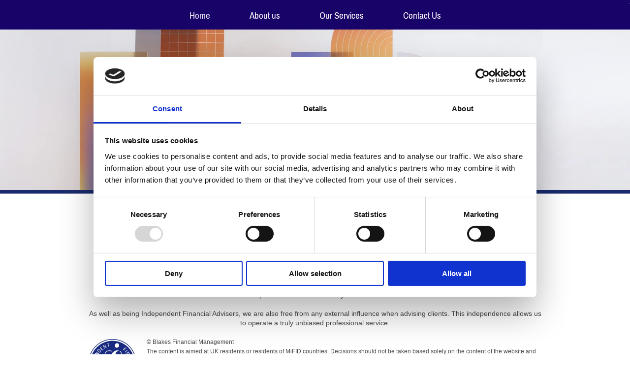

--- FILE ---
content_type: text/html; charset=UTF-8
request_url: https://www.blakesfinancial.com/
body_size: 5611
content:
<!DOCTYPE html>
<html lang="en"  ><head prefix="og: http://ogp.me/ns# fb: http://ogp.me/ns/fb# business: http://ogp.me/ns/business#">
    <meta http-equiv="Content-Type" content="text/html; charset=utf-8"/>
    <meta name="generator" content="IONOS MyWebsite"/>
        
    <link rel="dns-prefetch" href="//cdn.website-start.de/"/>
    <link rel="dns-prefetch" href="//106.mod.mywebsite-editor.com"/>
    <link rel="dns-prefetch" href="https://106.sb.mywebsite-editor.com/"/>
    <link rel="shortcut icon" href="https://www.blakesfinancial.com/s/misc/favicon.png?1685540580"/>
        <link rel="apple-touch-icon" href="https://www.blakesfinancial.com/s/misc/touchicon.png?1685540891"/>
        <title>Blakes Financial Management - Home</title>
    <style type="text/css">@media screen and (max-device-width: 1024px) {.diyw a.switchViewWeb {display: inline !important;}}</style>
    <style type="text/css">@media screen and (min-device-width: 1024px) {
            .mediumScreenDisabled { display:block }
            .smallScreenDisabled { display:block }
        }
        @media screen and (max-device-width: 1024px) { .mediumScreenDisabled { display:none } }
        @media screen and (max-device-width: 568px) { .smallScreenDisabled { display:none } }
                @media screen and (min-width: 1024px) {
            .mobilepreview .mediumScreenDisabled { display:block }
            .mobilepreview .smallScreenDisabled { display:block }
        }
        @media screen and (max-width: 1024px) { .mobilepreview .mediumScreenDisabled { display:none } }
        @media screen and (max-width: 568px) { .mobilepreview .smallScreenDisabled { display:none } }</style>
    <meta name="viewport" content="width=device-width, initial-scale=1, maximum-scale=1, minimal-ui"/>

<meta name="format-detection" content="telephone=no"/>
        <meta name="description" content="Blakes Financial Management Ltd Aylesbury is an Independent Financial Advisers  offering bespoke &amp; tailored advice regarding Pensions, Investments"/>
            <meta name="robots" content="index,follow"/>
        <link href="//cdn.website-start.de/templates/2134/style.css?1758547156484" rel="stylesheet" type="text/css"/>
    <link href="https://www.blakesfinancial.com/s/style/theming.css?1720171642" rel="stylesheet" type="text/css"/>
    <link href="//cdn.website-start.de/app/cdn/min/group/web.css?1758547156484" rel="stylesheet" type="text/css"/>
<link href="//cdn.website-start.de/app/cdn/min/moduleserver/css/en_GB/common,shoppingbasket?1758547156484" rel="stylesheet" type="text/css"/>
    <link href="//cdn.website-start.de/app/cdn/min/group/mobilenavigation.css?1758547156484" rel="stylesheet" type="text/css"/>
    <link href="https://106.sb.mywebsite-editor.com/app/logstate2-css.php?site=792795421&amp;t=1768705336" rel="stylesheet" type="text/css"/>

<script type="text/javascript">
    /* <![CDATA[ */
var stagingMode = '';
    /* ]]> */
</script>
<script src="https://106.sb.mywebsite-editor.com/app/logstate-js.php?site=792795421&amp;t=1768705336"></script>

    <link href="//cdn.website-start.de/templates/2134/print.css?1758547156484" rel="stylesheet" media="print" type="text/css"/>
    <script type="text/javascript">
    /* <![CDATA[ */
    var systemurl = 'https://106.sb.mywebsite-editor.com/';
    var webPath = '/';
    var proxyName = '';
    var webServerName = 'www.blakesfinancial.com';
    var sslServerUrl = 'https://www.blakesfinancial.com';
    var nonSslServerUrl = 'http://www.blakesfinancial.com';
    var webserverProtocol = 'http://';
    var nghScriptsUrlPrefix = '//106.mod.mywebsite-editor.com';
    var sessionNamespace = 'DIY_SB';
    var jimdoData = {
        cdnUrl:  '//cdn.website-start.de/',
        messages: {
            lightBox: {
    image : 'Image',
    of: 'of'
}

        },
        isTrial: 0,
        pageId: 919489238    };
    var script_basisID = "792795421";

    diy = window.diy || {};
    diy.web = diy.web || {};

        diy.web.jsBaseUrl = "//cdn.website-start.de/s/build/";

    diy.context = diy.context || {};
    diy.context.type = diy.context.type || 'web';
    /* ]]> */
</script>

<script type="text/javascript" src="//cdn.website-start.de/app/cdn/min/group/web.js?1758547156484" crossorigin="anonymous"></script><script type="text/javascript" src="//cdn.website-start.de/s/build/web.bundle.js?1758547156484" crossorigin="anonymous"></script><script type="text/javascript" src="//cdn.website-start.de/app/cdn/min/group/mobilenavigation.js?1758547156484" crossorigin="anonymous"></script><script src="//cdn.website-start.de/app/cdn/min/moduleserver/js/en_GB/common,shoppingbasket?1758547156484"></script>
<script type="text/javascript" src="https://cdn.website-start.de/proxy/apps/static/resource/dependencies/"></script><script type="text/javascript">
                    if (typeof require !== 'undefined') {
                        require.config({
                            waitSeconds : 10,
                            baseUrl : 'https://cdn.website-start.de/proxy/apps/static/js/'
                        });
                    }
                </script><script type="text/javascript">if (window.jQuery) {window.jQuery_1and1 = window.jQuery;}</script>

<style type="text/css">
/*<![CDATA[*/
.skype_pnh_container {display:none !important;}
.skype_pnh_print_container {display:inline !important;}
/*]]>*/
</style>


<script id="Cookiebot" src="https://consent.cookiebot.com/uc.js" data-cbid="b1d4a953-f001-4adf-aeb7-8eff9d67e3b9" data-blockingmode="auto" type="text/javascript">
</script>

<script id="CookieDeclaration" src="https://consent.cookiebot.com/b1d4a953-f001-4adf-aeb7-8eff9d67e3b9/cd.js" type="text/javascript" async="">
</script>
<script type="text/javascript">if (window.jQuery_1and1) {window.jQuery = window.jQuery_1and1;}</script>
<script type="text/javascript" src="//cdn.website-start.de/app/cdn/min/group/pfcsupport.js?1758547156484" crossorigin="anonymous"></script>    <meta property="og:type" content="business.business"/>
    <meta property="og:url" content="https://www.blakesfinancial.com/"/>
    <meta property="og:title" content="Blakes Financial Management - Home"/>
            <meta property="og:description" content="Blakes Financial Management Ltd Aylesbury is an Independent Financial Advisers  offering bespoke &amp; tailored advice regarding Pensions, Investments"/>
                <meta property="og:image" content="https://www.blakesfinancial.com/s/misc/logo.jpg?t=1762310817"/>
        <meta property="business:contact_data:country_name" content="United Kingdom"/>
    <meta property="business:contact_data:street_address" content="Temple Street 17"/>
    <meta property="business:contact_data:locality" content="Aylesbury"/>
    
    <meta property="business:contact_data:email" content="info@blakesfinancial.com"/>
    <meta property="business:contact_data:postal_code" content="HP20 2RN"/>
    <meta property="business:contact_data:phone_number" content="+44 01296 415585"/>
    
    
<meta property="business:hours:day" content="MONDAY"/><meta property="business:hours:start" content="09:30"/><meta property="business:hours:end" content="17:30"/><meta property="business:hours:day" content="TUESDAY"/><meta property="business:hours:start" content="09:30"/><meta property="business:hours:end" content="17:30"/><meta property="business:hours:day" content="WEDNESDAY"/><meta property="business:hours:start" content="09:30"/><meta property="business:hours:end" content="17:30"/><meta property="business:hours:day" content="THURSDAY"/><meta property="business:hours:start" content="09:30"/><meta property="business:hours:end" content="17:30"/><meta property="business:hours:day" content="FRIDAY"/><meta property="business:hours:start" content="09:30"/><meta property="business:hours:end" content="17:30"/></head>


<body class="body   startpage cc-pagemode-default diyfeNoSidebar diy-layout-fullWidth diy-market-en_GB" data-pageid="919489238" id="page-919489238">
    
    <div class="diyw">
        <div class="diyweb">
<div class="diywebGutter">
<div class="diywebHeader diyfeCA diyfeCA2">

<div class="diywebHeader-item diywebMobileNavigation">

<nav id="diyfeMobileNav" class="diyfeCA diyfeCA2" role="navigation">
    <a title="Expand/collapse navigation">Expand/collapse navigation</a>
    <ul class="mainNav1"><li class="current hasSubNavigation"><a data-page-id="919489238" href="https://www.blakesfinancial.com/" class="current level_1"><span>Home</span></a></li><li class=" hasSubNavigation"><a data-page-id="919489239" href="https://www.blakesfinancial.com/about-us/" class=" level_1"><span>About us</span></a><span class="diyfeDropDownSubOpener">&nbsp;</span><div class="diyfeDropDownSubList diyfeCA diyfeCA3"><ul class="mainNav2"><li class=" hasSubNavigation"><a data-page-id="919489240" href="https://www.blakesfinancial.com/about-us/philosophy/" class=" level_2"><span>Philosophy</span></a></li><li class=" hasSubNavigation"><a data-page-id="929592762" href="https://www.blakesfinancial.com/about-us/our-team/" class=" level_2"><span>Our Team</span></a></li><li class=" hasSubNavigation"><a data-page-id="929592766" href="https://www.blakesfinancial.com/about-us/treating-clients-equally/" class=" level_2"><span>Treating Clients Equally</span></a><span class="diyfeDropDownSubOpener">&nbsp;</span><div class="diyfeDropDownSubList diyfeCA diyfeCA3"><ul class="mainNav3"><li class=" hasSubNavigation"><a data-page-id="919489249" href="https://www.blakesfinancial.com/about-us/treating-clients-equally/client-agreement/" class=" level_3"><span>Client Agreement</span></a></li><li class=" hasSubNavigation"><a data-page-id="929643414" href="https://www.blakesfinancial.com/about-us/treating-clients-equally/privacy-notice/" class=" level_3"><span>Privacy Notice</span></a></li></ul></div></li></ul></div></li><li class=" hasSubNavigation"><a data-page-id="919489244" href="https://www.blakesfinancial.com/our-services/" class=" level_1"><span>Our Services</span></a><span class="diyfeDropDownSubOpener">&nbsp;</span><div class="diyfeDropDownSubList diyfeCA diyfeCA3"><ul class="mainNav2"><li class=" hasSubNavigation"><a data-page-id="919509140" href="https://www.blakesfinancial.com/our-services/financial-planning-process/" class=" level_2"><span>Financial Planning Process</span></a></li></ul></div></li><li class=" hasSubNavigation"><a data-page-id="919489250" href="https://www.blakesfinancial.com/contact-us/" class=" level_1"><span>Contact Us</span></a></li></ul></nav>
</div>
<div class="diywebHeader-item diywebLogoArea">

    <style type="text/css" media="all">
        /* <![CDATA[ */
                .diyw #website-logo {
            text-align: right !important;
                        padding: 0px 0;
                    }
        
        
        .diyw #website-logo p.website-logo-text,
        .diyw #website-logo p.website-logo-text a.website-logo-text {
            text-align: right !important;
            font-family: Verdana, Geneva, sans-serif !important;
            font-size: 8px !important;
            font-style: normal !important;
            font-weight: normal !important;
        }
        
                /* ]]> */
    </style>

    <div id="website-logo">
    
                    <p class="website-logo-text "><a href="https://www.blakesfinancial.com/" class="website-logo-text">.</a>
            </p>
            </div>


</div>

<div class="diywebHeader-item diywebDesktopNavigation">
<div class="diywebMainNavigation">
<div class="webnavigation"><ul id="mainNav1" class="mainNav1"><li class="navTopItemGroup_1"><a data-page-id="919489238" href="https://www.blakesfinancial.com/" class="current level_1"><span>Home</span></a></li><li class="navTopItemGroup_2"><a data-page-id="919489239" href="https://www.blakesfinancial.com/about-us/" class="level_1"><span>About us</span></a></li><li class="navTopItemGroup_3"><a data-page-id="919489244" href="https://www.blakesfinancial.com/our-services/" class="level_1"><span>Our Services</span></a></li><li class="navTopItemGroup_4"><a data-page-id="919489250" href="https://www.blakesfinancial.com/contact-us/" class="level_1"><span>Contact Us</span></a></li></ul></div>
<div class="webnavigation"></div>
<div class="webnavigation"></div>
</div>
</div>
</div>
</div>

<div class="diywebContent">
<div class="diywebGutter">
<div class="diywebMain">
<div class="diyfeCA diyfeCA1">

        <div id="content_area">
        	<div id="content_start"></div>
        	
        
        <div id="matrix_1023971715" class="sortable-matrix" data-matrixId="1023971715"><div class="n module-type-imageSubtitle "> <div class="clearover imageSubtitle imageFitWidth" id="imageSubtitle-5815879356">
    <div class="align-container align-left" style="">
        <a class="imagewrapper" href="https://www.blakesfinancial.com/s/cc_images/teaserbox_2494798387.png?t=1685528575" rel="lightbox[5815879356]">
            <img id="image_2494798387" src="https://www.blakesfinancial.com/s/cc_images/cache_2494798387.png?t=1685528575" alt="" style="; height:auto"/>
        </a>

        
    </div>

</div>

<script type="text/javascript">
//<![CDATA[
jQuery(function($) {
    var $target = $('#imageSubtitle-5815879356');

    if ($.fn.swipebox && Modernizr.touch) {
        $target
            .find('a[rel*="lightbox"]')
            .addClass('swipebox')
            .swipebox();
    } else {
        $target.tinyLightbox({
            item: 'a[rel*="lightbox"]',
            cycle: false,
            hideNavigation: true
        });
    }
});
//]]>
</script>
 </div><div class="n module-type-text diyfeLiveArea "> <p style="text-align: justify;"> </p>
<p style="text-align: center;">Blakes Financial Management Ltd are Independent Financial Advisers. Whatever your requirements we will endeavour to provide you with a comprehensive, tailor-made
approach to best meet your requirements.</p>
<p style="text-align: center;"> </p>
<p style="text-align: center;">Finding quality financial advice is of paramount importance and at Blakes Financial Management we believe that who you deal with is just as important as the advice that
you receive.</p>
<p style="text-align: center;"> </p>
<p style="text-align: center;">As well as being Independent Financial Advisers, we are also free from any external influence when advising clients. This independence allows us to operate a truly
unbiased professional service.</p>
<p style="text-align: justify;"> </p> </div><div class="n module-type-textWithImage diyfeLiveArea "> 
<div class="clearover " id="textWithImage-5815979316">
<div class="align-container imgleft" style="max-width: 100%; width: 98px;">
    <a class="imagewrapper" href="https://www.blakesfinancial.com/s/cc_images/teaserbox_2471510182.jpg?t=1481721730" rel="lightbox[5815979316]">
        <img src="https://www.blakesfinancial.com/s/cc_images/cache_2471510182.jpg?t=1481721730" id="image_5815979316" alt="" style="width:100%"/>
    </a>


</div> 
<div class="textwrapper">
<p><span style="font-size: 12px;">© Blakes Financial Management</span></p>
<p><span style="font-size: 12px;">The content is aimed at UK residents or residents of MiFID countries. Decisions should not be taken based solely on the content of the website and individual advice
should always be sought first.</span></p>
</div>
</div> 
<script type="text/javascript">
    //<![CDATA[
    jQuery(document).ready(function($){
        var $target = $('#textWithImage-5815979316');

        if ($.fn.swipebox && Modernizr.touch) {
            $target
                .find('a[rel*="lightbox"]')
                .addClass('swipebox')
                .swipebox();
        } else {
            $target.tinyLightbox({
                item: 'a[rel*="lightbox"]',
                cycle: false,
                hideNavigation: true
            });
        }
    });
    //]]>
</script>
 </div></div>
        
        
        </div>
</div>
</div>
<div class="diywebSecondary diyfeCA diyfeCA3">
<div class="diywebGutter">

</div>

</div>
</div>
</div>


<div class="diywebGutter">
<div class="diywebFooter diyfeCA diyfeCA4">
<div class="diywebGutter">
<div id="contentfooter">
    <div class="leftrow">
                        <a rel="nofollow" href="javascript:window.print();">
                    <img class="inline" height="14" width="18" src="//cdn.website-start.de/s/img/cc/printer.gif" alt=""/>
                    Print                </a> <span class="footer-separator">|</span>
                <a href="https://www.blakesfinancial.com/sitemap/">Sitemap</a>
                        <br/> Blakes Financial Management Ltd are Independent Financial Advisers who are Authorised and Regulated by the Financial Conduct Authority. Blakes Financial management Ltd is entered on the Financial
Services Register https:\\fca.org.uk/ under reference 810027. If you wish to register a complaint please write to info@blakesfinancial.com or telephone 01296 415585. A summary of our internal
complaints handling procedures for the reasonable and prompt handling of complaints is available on request and if you cannot settle your complaint with us, you may be entitled to refer it to the
Financial Ombudsman Service at www.financial-ombudsman.org.uk or by contacting them on 0800 0234567
            </div>
    <script type="text/javascript">
        window.diy.ux.Captcha.locales = {
            generateNewCode: 'Generate new code',
            enterCode: 'Please enter the code'
        };
        window.diy.ux.Cap2.locales = {
            generateNewCode: 'Generate new code',
            enterCode: 'Please enter the code'
        };
    </script>
    <div class="rightrow">
                    <span class="loggedout">
                <a rel="nofollow" id="login" href="https://login.1and1-editor.com/792795421/www.blakesfinancial.com/gb?pageId=919489238">
                    Login                </a>
            </span>
                <p><a class="diyw switchViewWeb" href="javascript:switchView('desktop');">Web View</a><a class="diyw switchViewMobile" href="javascript:switchView('mobile');">Mobile View</a></p>
                <span class="loggedin">
            <a rel="nofollow" id="logout" href="https://106.sb.mywebsite-editor.com/app/cms/logout.php">Logout</a> <span class="footer-separator">|</span>
            <a rel="nofollow" id="edit" href="https://106.sb.mywebsite-editor.com/app/792795421/919489238/">Edit page</a>
        </span>
    </div>
</div>
            <div id="loginbox" class="hidden">
                <script type="text/javascript">
                    /* <![CDATA[ */
                    function forgotpw_popup() {
                        var url = 'https://password.1and1.co.uk/xml/request/RequestStart';
                        fenster = window.open(url, "fenster1", "width=600,height=400,status=yes,scrollbars=yes,resizable=yes");
                        // IE8 doesn't return the window reference instantly or at all.
                        // It may appear the call failed and fenster is null
                        if (fenster && fenster.focus) {
                            fenster.focus();
                        }
                    }
                    /* ]]> */
                </script>
                                <img class="logo" src="//cdn.website-start.de/s/img/logo.gif" alt="IONOS" title="IONOS"/>

                <div id="loginboxOuter"></div>
            </div>
        

</div>
</div>
</div>
</div>
    </div>

            <div id="mobile-infobar-spacer"></div>
<table id="mobile-infobar" class="light"><tbody><tr>
            <td class="mobile-infobar-button mobile-infobar-button-phone" style="width: 50%"><a href="tel:+44 01296 415585" class="mobile-infobar-link">
            <span class="mobile-infobar-icon-box">
                <svg xmlns="http://www.w3.org/2000/svg" class="mobile-infobar-icon" preserveAspectRatio="xMidYMid"><path d="M17.76 14.96c.027.048.036.09.023.126-.204.546-.31 1.133-.846 1.643s-2.728 1.71-4.503 1.165c-.33-.1-.555-.208-.743-.32-.003.016-.003.033-.007.05-2.57-.843-4.992-2.286-7.042-4.328C2.59 11.255 1.143 8.843.297 6.283c.018-.004.036-.005.054-.008-.083-.165-.163-.357-.24-.607-.54-1.767.673-3.956 1.188-4.49.177-.186.363-.32.554-.423.032-.057.084-.104.156-.13L3.643.018c.144-.054.328.023.414.17L6.52 4.405c.086.147.062.342-.056.438l-.94.765c-.01.033-.025.058-.045.074-.328.263-.944.754-1.195 1.19-.105.18-.1.4-.058.514.053.145.123.32.194.493.647 1.148 1.45 2.235 2.433 3.214 1.03 1.024 2.173 1.86 3.388 2.518.16.063.322.13.455.178.115.042.335.05.517-.055.26-.15.54-.427.78-.696.01-.047.03-.09.063-.132l1.1-1.34c.095-.118.29-.143.438-.058l4.218 2.443c.148.086.225.268.172.41l-.223.597z"/></svg>
            </span><br/>
            <span class="mobile-infobar-text">Call</span>
        </a></td>
                <td class="mobile-infobar-button mobile-infobar-button-email" style="width: 50%"><a href="mailto:info@blakesfinancial.com" class="mobile-infobar-link">
            <span class="mobile-infobar-icon-box">
                <svg xmlns="http://www.w3.org/2000/svg" class="mobile-infobar-icon" preserveAspectRatio="xMidYMid"><path d="M13.472 7.327L20 .8v12.89l-6.528-6.363zm-4.735.158L1.252 0h17.47l-7.485 7.485c-.69.69-1.81.69-2.5 0zM0 13.667V.83l6.502 6.5L0 13.668zM1.192 14l6.066-5.912 1.288 1.288c.795.794 2.083.794 2.878 0l1.293-1.293L18.79 14H1.19z"/></svg>
            </span><br/>
            <span class="mobile-infobar-text">E-mail</span>
        </a></td>
        </tr></tbody></table>

    
    </body>


<!-- rendered at Wed, 05 Nov 2025 02:46:58 +0000 -->
</html>


--- FILE ---
content_type: application/x-javascript
request_url: https://consentcdn.cookiebot.com/consentconfig/b1d4a953-f001-4adf-aeb7-8eff9d67e3b9/blakesfinancial.com/configuration.js
body_size: 349
content:
CookieConsent.configuration.tags.push({id:54428395,type:"script",tagID:"",innerHash:"",outerHash:"",tagHash:"13425971132057",url:"https://cdn.website-start.de/proxy/apps/static/resource/dependencies/",resolvedUrl:"https://cdn.website-start.de/proxy/apps/static/resource/dependencies/",cat:[3]});CookieConsent.configuration.tags.push({id:54428396,type:"script",tagID:"",innerHash:"",outerHash:"",tagHash:"4244050953921",url:"https://consent.cookiebot.com/uc.js",resolvedUrl:"https://consent.cookiebot.com/uc.js",cat:[1]});